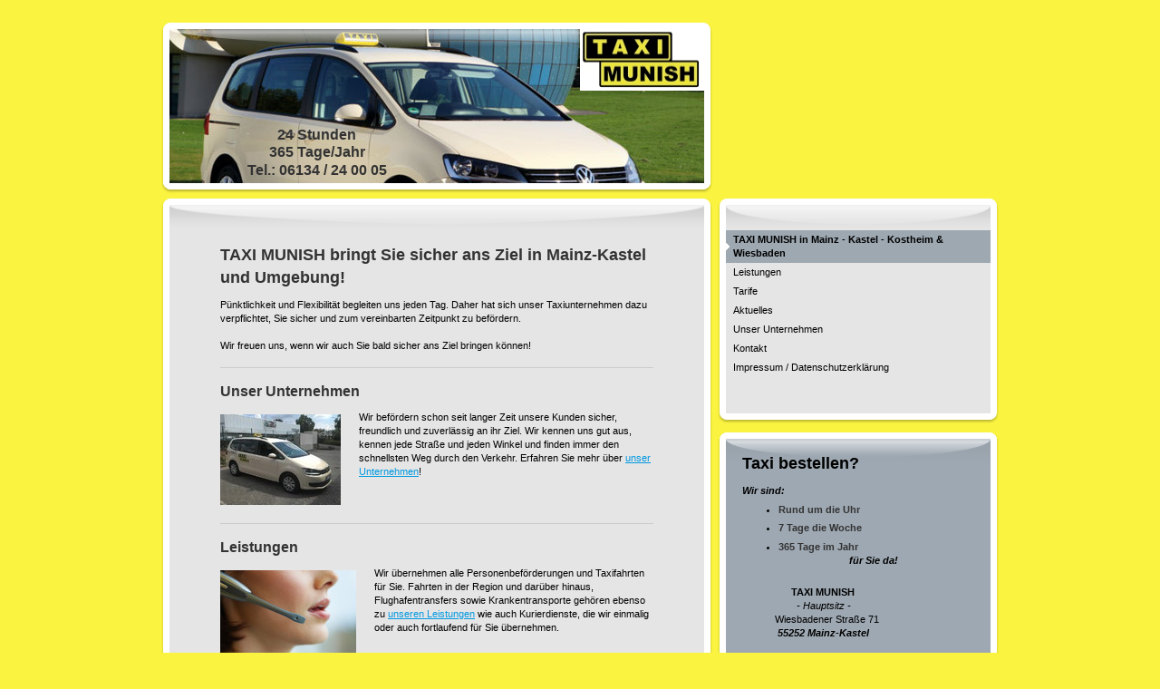

--- FILE ---
content_type: text/html; charset=UTF-8
request_url: https://www.taxi-munish.de/
body_size: 6693
content:
<!DOCTYPE html>
<html lang="de"  ><head prefix="og: http://ogp.me/ns# fb: http://ogp.me/ns/fb# business: http://ogp.me/ns/business#">
    <meta http-equiv="Content-Type" content="text/html; charset=utf-8"/>
    <meta name="generator" content="IONOS MyWebsite"/>
        
    <link rel="dns-prefetch" href="//cdn.website-start.de/"/>
    <link rel="dns-prefetch" href="//106.mod.mywebsite-editor.com"/>
    <link rel="dns-prefetch" href="https://106.sb.mywebsite-editor.com/"/>
    <link rel="shortcut icon" href="//cdn.website-start.de/favicon.ico"/>
        <title>Home</title>
    
    

<meta name="format-detection" content="telephone=no"/>
        <meta name="keywords" content="Taxiunternehmen, Taxi, Kurierdienst, Botenfahrten, Personentransport, Fahrzeuge, Taxen, Personenbeförderung"/>
            <meta name="description" content="TAXI MUNISH bringt Sie sicher ans Ziel in Mainz-Kastel und Umgebung."/>
            <meta name="robots" content="index,follow"/>
        <link href="https://www.taxi-munish.de/s/style/layout.css?1691506257" rel="stylesheet" type="text/css"/>
    <link href="https://www.taxi-munish.de/s/style/main.css?1691506257" rel="stylesheet" type="text/css"/>
    <link href="https://www.taxi-munish.de/s/style/font.css?1691506257" rel="stylesheet" type="text/css"/>
    <link href="//cdn.website-start.de/app/cdn/min/group/web.css?1763478093678" rel="stylesheet" type="text/css"/>
<link href="//cdn.website-start.de/app/cdn/min/moduleserver/css/de_DE/common,counter,shoppingbasket?1763478093678" rel="stylesheet" type="text/css"/>
    <link href="https://106.sb.mywebsite-editor.com/app/logstate2-css.php?site=248122844&amp;t=1769023890" rel="stylesheet" type="text/css"/>

<script type="text/javascript">
    /* <![CDATA[ */
var stagingMode = '';
    /* ]]> */
</script>
<script src="https://106.sb.mywebsite-editor.com/app/logstate-js.php?site=248122844&amp;t=1769023890"></script>

    <link href="https://www.taxi-munish.de/s/style/print.css?1763478093678" rel="stylesheet" media="print" type="text/css"/>
    <script type="text/javascript">
    /* <![CDATA[ */
    var systemurl = 'https://106.sb.mywebsite-editor.com/';
    var webPath = '/';
    var proxyName = '';
    var webServerName = 'www.taxi-munish.de';
    var sslServerUrl = 'https://www.taxi-munish.de';
    var nonSslServerUrl = 'http://www.taxi-munish.de';
    var webserverProtocol = 'http://';
    var nghScriptsUrlPrefix = '//106.mod.mywebsite-editor.com';
    var sessionNamespace = 'DIY_SB';
    var jimdoData = {
        cdnUrl:  '//cdn.website-start.de/',
        messages: {
            lightBox: {
    image : 'Bild',
    of: 'von'
}

        },
        isTrial: 0,
        pageId: 927977281    };
    var script_basisID = "248122844";

    diy = window.diy || {};
    diy.web = diy.web || {};

        diy.web.jsBaseUrl = "//cdn.website-start.de/s/build/";

    diy.context = diy.context || {};
    diy.context.type = diy.context.type || 'web';
    /* ]]> */
</script>

<script type="text/javascript" src="//cdn.website-start.de/app/cdn/min/group/web.js?1763478093678" crossorigin="anonymous"></script><script type="text/javascript" src="//cdn.website-start.de/s/build/web.bundle.js?1763478093678" crossorigin="anonymous"></script><script src="//cdn.website-start.de/app/cdn/min/moduleserver/js/de_DE/common,counter,shoppingbasket?1763478093678"></script>
<script type="text/javascript" src="https://cdn.website-start.de/proxy/apps/oumae4/resource/dependencies/"></script><script type="text/javascript">
                    if (typeof require !== 'undefined') {
                        require.config({
                            waitSeconds : 10,
                            baseUrl : 'https://cdn.website-start.de/proxy/apps/oumae4/js/'
                        });
                    }
                </script><script type="text/javascript" src="//cdn.website-start.de/app/cdn/min/group/pfcsupport.js?1763478093678" crossorigin="anonymous"></script>    <meta property="og:type" content="business.business"/>
    <meta property="og:url" content="https://www.taxi-munish.de/"/>
    <meta property="og:title" content="Home"/>
            <meta property="og:description" content="TAXI MUNISH bringt Sie sicher ans Ziel in Mainz-Kastel und Umgebung."/>
                <meta property="og:image" content="https://www.taxi-munish.de/s/misc/logo.jpg?t=1766374042"/>
        <meta property="business:contact_data:country_name" content="Deutschland"/>
    
    
    
    
    
    
    
    
</head>


<body class="body diyBgActive  startpage cc-pagemode-default diy-market-de_DE" data-pageid="927977281" id="page-927977281">
    
    <div class="diyw">
        ﻿<div id="container">
	<div id="container_inner">
		<div id="header">
			<div id="overlay_top"></div>
			<div id="overlay_bottom"></div>
			<div id="overlay_left"></div>
			<div id="overlay_right"></div>
			
<style type="text/css" media="all">
.diyw div#emotion-header {
        max-width: 590px;
        max-height: 170px;
                background: #A0A0A0;
    }

.diyw div#emotion-header-title-bg {
    left: 0%;
    top: 20%;
    width: 0%;
    height: 0%;

    background-color: #cccccc;
    opacity: 0.00;
    filter: alpha(opacity = 0);
    }
.diyw img#emotion-header-logo {
    left: 76.78%;
    top: 0.00%;
    background: transparent;
            width: 23.22%;
        height: 40.00%;
            }

.diyw div#emotion-header strong#emotion-header-title {
    left: 20%;
    top: 20%;
    color: #333333;
        font: normal bold 16px/120% Arial, Helvetica, sans-serif;
}

.diyw div#emotion-no-bg-container{
    max-height: 170px;
}

.diyw div#emotion-no-bg-container .emotion-no-bg-height {
    margin-top: 28.81%;
}
</style>
<div id="emotion-header" data-action="loadView" data-params="active" data-imagescount="1">
            <img src="https://www.taxi-munish.de/s/img/emotionheader.jpg?1476136092.590px.170px" id="emotion-header-img" alt=""/>
            
        <div id="ehSlideshowPlaceholder">
            <div id="ehSlideShow">
                <div class="slide-container">
                                        <div style="background-color: #A0A0A0">
                            <img src="https://www.taxi-munish.de/s/img/emotionheader.jpg?1476136092.590px.170px" alt=""/>
                        </div>
                                    </div>
            </div>
        </div>


        <script type="text/javascript">
        //<![CDATA[
                diy.module.emotionHeader.slideShow.init({ slides: [{"url":"https:\/\/www.taxi-munish.de\/s\/img\/emotionheader.jpg?1476136092.590px.170px","image_alt":"","bgColor":"#A0A0A0"}] });
        //]]>
        </script>

    
                        <a href="https://www.taxi-munish.de/">
        
                    <img id="emotion-header-logo" src="https://www.taxi-munish.de/s/misc/logo.jpg?t=1766374042" alt=""/>
        
                    </a>
            
                  	<div id="emotion-header-title-bg"></div>
    
            <strong id="emotion-header-title" style="text-align: center">24 Stunden
365 Tage/Jahr
Tel.: 06134 / 24 00 05</strong>
                    <div class="notranslate">
                <svg xmlns="http://www.w3.org/2000/svg" version="1.1" id="emotion-header-title-svg" viewBox="0 0 590 170" preserveAspectRatio="xMinYMin meet"><text style="font-family:Arial, Helvetica, sans-serif;font-size:16px;font-style:normal;font-weight:bold;fill:#333333;line-height:1.2em;"><tspan x="50%" style="text-anchor: middle" dy="0.95em">24 Stunden</tspan><tspan x="50%" style="text-anchor: middle" dy="1.2em">365 Tage/Jahr</tspan><tspan x="50%" style="text-anchor: middle" dy="1.2em">Tel.: 06134 / 24 00 05</tspan></text></svg>
            </div>
            
    
    <script type="text/javascript">
    //<![CDATA[
    (function ($) {
        function enableSvgTitle() {
                        var titleSvg = $('svg#emotion-header-title-svg'),
                titleHtml = $('#emotion-header-title'),
                emoWidthAbs = 590,
                emoHeightAbs = 170,
                offsetParent,
                titlePosition,
                svgBoxWidth,
                svgBoxHeight;

                        if (titleSvg.length && titleHtml.length) {
                offsetParent = titleHtml.offsetParent();
                titlePosition = titleHtml.position();
                svgBoxWidth = titleHtml.width();
                svgBoxHeight = titleHtml.height();

                                titleSvg.get(0).setAttribute('viewBox', '0 0 ' + svgBoxWidth + ' ' + svgBoxHeight);
                titleSvg.css({
                   left: Math.roundTo(100 * titlePosition.left / offsetParent.width(), 3) + '%',
                   top: Math.roundTo(100 * titlePosition.top / offsetParent.height(), 3) + '%',
                   width: Math.roundTo(100 * svgBoxWidth / emoWidthAbs, 3) + '%',
                   height: Math.roundTo(100 * svgBoxHeight / emoHeightAbs, 3) + '%'
                });

                titleHtml.css('visibility','hidden');
                titleSvg.css('visibility','visible');
            }
        }

        
            var posFunc = function($, overrideSize) {
                var elems = [], containerWidth, containerHeight;
                                    elems.push({
                        selector: '#emotion-header-title',
                        overrideSize: true,
                        horPos: 19.68,
                        vertPos: 94.74                    });
                    lastTitleWidth = $('#emotion-header-title').width();
                                                elems.push({
                    selector: '#emotion-header-title-bg',
                    horPos: 0,
                    vertPos: 0                });
                                
                containerWidth = parseInt('590');
                containerHeight = parseInt('170');

                for (var i = 0; i < elems.length; ++i) {
                    var el = elems[i],
                        $el = $(el.selector),
                        pos = {
                            left: el.horPos,
                            top: el.vertPos
                        };
                    if (!$el.length) continue;
                    var anchorPos = $el.anchorPosition();
                    anchorPos.$container = $('#emotion-header');

                    if (overrideSize === true || el.overrideSize === true) {
                        anchorPos.setContainerSize(containerWidth, containerHeight);
                    } else {
                        anchorPos.setContainerSize(null, null);
                    }

                    var pxPos = anchorPos.fromAnchorPosition(pos),
                        pcPos = anchorPos.toPercentPosition(pxPos);

                    var elPos = {};
                    if (!isNaN(parseFloat(pcPos.top)) && isFinite(pcPos.top)) {
                        elPos.top = pcPos.top + '%';
                    }
                    if (!isNaN(parseFloat(pcPos.left)) && isFinite(pcPos.left)) {
                        elPos.left = pcPos.left + '%';
                    }
                    $el.css(elPos);
                }

                // switch to svg title
                enableSvgTitle();
            };

                        var $emotionImg = jQuery('#emotion-header-img');
            if ($emotionImg.length > 0) {
                // first position the element based on stored size
                posFunc(jQuery, true);

                // trigger reposition using the real size when the element is loaded
                var ehLoadEvTriggered = false;
                $emotionImg.one('load', function(){
                    posFunc(jQuery);
                    ehLoadEvTriggered = true;
                                        diy.module.emotionHeader.slideShow.start();
                                    }).each(function() {
                                        if(this.complete || typeof this.complete === 'undefined') {
                        jQuery(this).load();
                    }
                });

                                noLoadTriggeredTimeoutId = setTimeout(function() {
                    if (!ehLoadEvTriggered) {
                        posFunc(jQuery);
                    }
                    window.clearTimeout(noLoadTriggeredTimeoutId)
                }, 5000);//after 5 seconds
            } else {
                jQuery(function(){
                    posFunc(jQuery);
                });
            }

                        if (jQuery.isBrowser && jQuery.isBrowser.ie8) {
                var longTitleRepositionCalls = 0;
                longTitleRepositionInterval = setInterval(function() {
                    if (lastTitleWidth > 0 && lastTitleWidth != jQuery('#emotion-header-title').width()) {
                        posFunc(jQuery);
                    }
                    longTitleRepositionCalls++;
                    // try this for 5 seconds
                    if (longTitleRepositionCalls === 5) {
                        window.clearInterval(longTitleRepositionInterval);
                    }
                }, 1000);//each 1 second
            }

            }(jQuery));
    //]]>
    </script>

    </div>

		</div>
		<div id="content">
			<div id="content_inner">
				<div id="content_innermost">
					<div id="content_wrapper">
						
        <div id="content_area">
        	<div id="content_start"></div>
        	
        
        <div id="matrix_1026423231" class="sortable-matrix" data-matrixId="1026423231"><div class="n module-type-header diyfeLiveArea "> <h1><span class="diyfeDecoration">TAXI MUNISH bringt Sie sicher ans Ziel in Mainz-Kastel und Umgebung!</span></h1> </div><div class="n module-type-text diyfeLiveArea "> <p>Pünktlichkeit und Flexibilität begleiten uns jeden Tag. Daher hat sich unser Taxiunternehmen dazu verpflichtet, Sie sicher und zum vereinbarten Zeitpunkt zu befördern.</p>
<p> </p>
<p>Wir freuen uns, wenn wir auch Sie bald sicher ans Ziel bringen können!</p> </div><div class="n module-type-hr diyfeLiveArea "> <div style="padding: 0px 0px">
    <div class="hr"></div>
</div>
 </div><div class="n module-type-header diyfeLiveArea "> <h2><span class="diyfeDecoration">Unser Unternehmen</span></h2> </div><div class="n module-type-textWithImage diyfeLiveArea "> 
<div class="clearover " id="textWithImage-5795575236">
<div class="align-container imgleft" style="max-width: 100%; width: 133px;">
    <a class="imagewrapper" href="https://www.taxi-munish.de/unser-unternehmen/">
        <img src="https://www.taxi-munish.de/s/cc_images/cache_2424519499.jpg?t=1345229733" id="image_5795575236" alt="" style="width:100%"/>
    </a>


</div> 
<div class="textwrapper">
<p>Wir befördern schon seit langer Zeit unsere Kunden sicher, freundlich und zuverlässig an ihr Ziel. Wir kennen uns gut aus, kennen jede Straße und jeden Winkel und finden immer den schnellsten Weg
durch den Verkehr. Erfahren Sie mehr über <a href="https://www.taxi-munish.de/unser-unternehmen/">unser Unternehmen</a>!</p>
</div>
</div> 
<script type="text/javascript">
    //<![CDATA[
    jQuery(document).ready(function($){
        var $target = $('#textWithImage-5795575236');

        if ($.fn.swipebox && Modernizr.touch) {
            $target
                .find('a[rel*="lightbox"]')
                .addClass('swipebox')
                .swipebox();
        } else {
            $target.tinyLightbox({
                item: 'a[rel*="lightbox"]',
                cycle: false,
                hideNavigation: true
            });
        }
    });
    //]]>
</script>
 </div><div class="n module-type-hr diyfeLiveArea "> <div style="padding: 0px 0px">
    <div class="hr"></div>
</div>
 </div><div class="n module-type-header diyfeLiveArea "> <h2><span class="diyfeDecoration">Leistungen</span></h2> </div><div class="n module-type-textWithImage diyfeLiveArea "> 
<div class="clearover " id="textWithImage-5795575244">
<div class="align-container imgleft" style="max-width: 100%; width: 150px;">
    <a class="imagewrapper" href="https://www.taxi-munish.de/leistungen/">
        <img src="https://www.taxi-munish.de/s/cc_images/cache_2424468812.jpg?t=1345208946" id="image_5795575244" alt="" style="width:100%"/>
    </a>


</div> 
<div class="textwrapper">
<p>Wir übernehmen alle Personenbeförderungen und Taxifahrten für Sie. Fahrten in der Region und darüber hinaus, Flughafentransfers sowie Krankentransporte gehören ebenso zu <a href="https://www.taxi-munish.de/leistungen/">unseren Leistungen</a> wie auch Kurierdienste, die wir einmalig oder auch fortlaufend für Sie übernehmen.</p>
</div>
</div> 
<script type="text/javascript">
    //<![CDATA[
    jQuery(document).ready(function($){
        var $target = $('#textWithImage-5795575244');

        if ($.fn.swipebox && Modernizr.touch) {
            $target
                .find('a[rel*="lightbox"]')
                .addClass('swipebox')
                .swipebox();
        } else {
            $target.tinyLightbox({
                item: 'a[rel*="lightbox"]',
                cycle: false,
                hideNavigation: true
            });
        }
    });
    //]]>
</script>
 </div></div>
        
        
        </div>
					</div>
				</div>
			</div>
		</div>
		<div id="sidebar">
			<div id="navigation">
				<div id="navigation_inner">
					<div id="navigation_innermost">
						<div id="mainNavWrapper" class="altcolor">
							<div class="webnavigation"><ul id="mainNav1" class="mainNav1"><li class="navTopItemGroup_1"><a data-page-id="927977281" href="https://www.taxi-munish.de/" class="current level_1"><span>TAXI MUNISH in Mainz - Kastel - Kostheim &amp; Wiesbaden</span></a></li><li class="navTopItemGroup_2"><a data-page-id="927977282" href="https://www.taxi-munish.de/leistungen/" class="level_1"><span>Leistungen</span></a></li><li class="navTopItemGroup_3"><a data-page-id="927977287" href="https://www.taxi-munish.de/tarife/" class="level_1"><span>Tarife</span></a></li><li class="navTopItemGroup_4"><a data-page-id="927977288" href="https://www.taxi-munish.de/aktuelles/" class="level_1"><span>Aktuelles</span></a></li><li class="navTopItemGroup_5"><a data-page-id="927977289" href="https://www.taxi-munish.de/unser-unternehmen/" class="level_1"><span>Unser Unternehmen</span></a></li><li class="navTopItemGroup_6"><a data-page-id="927977290" href="https://www.taxi-munish.de/kontakt/" class="level_1"><span>Kontakt</span></a></li><li class="navTopItemGroup_7"><a data-page-id="927977292" href="https://www.taxi-munish.de/impressum-datenschutzerklärung/" class="level_1"><span>Impressum / Datenschutzerklärung</span></a></li></ul></div>
						</div>
					</div>
				</div>
			</div>
			<div id="sidebar_altcolor1">
				<div id="sidebar_altcolor2">
					<div id="sidebar_content" class="altcolor">
						<div id="sidebar_content_inner">
							<div id="sidebar_content_innermost">
								<div id="sidebar_content_wrapper">
									<div id="matrix_1026423230" class="sortable-matrix" data-matrixId="1026423230"><div class="n module-type-header diyfeLiveArea "> <h1><span class="diyfeDecoration">Taxi bestellen?</span></h1> </div><div class="n module-type-text diyfeLiveArea "> <p><em><span style="color: rgb(0, 0, 0);"><strong><strong>Wir sind:</strong></strong></span></em></p>
<ul>
<li><span style="color:#333333;"><strong>Rund um die Uhr</strong></span></li>
</ul>
<ul>
<li><span style="color:#333333;"><strong>7 Tage die Woche</strong></span></li>
</ul>
<ul>
<li><span style="color:#333333;"><strong>365 Tage im Jahr</strong></span> <span style="color: rgb(252, 243, 2);"><strong>                     
           </strong></span>                        
<em><strong><span style="color: rgb(0, 0, 0);"><strong>für Sie da!</strong> ﻿</span></strong></em></li>
</ul>
<p> </p>
<p><strong>                  TAXI MUNISH</strong></p>
<p><em>                    - Hauptsitz -</em><br/>
            Wiesbadener Straße 71<br/>
             <em><strong>55252 Mainz-Kastel</strong></em></p>
<p> </p>
<p>            <strong>Tel:</strong> <strong>06134</strong> / <strong>24 00 05</strong></p>
<p>            Fax: 06134 / 95 69 48﻿</p>
<p>         <strong>Mobil:</strong> <strong>0163 / 3 80 33 50</strong></p>
<p> </p>
<p> </p>
<p><strong>                  TAXI MUNISH</strong></p>
<p><em>            - Büro Mainz-Kostheim -</em><br/>
             Schiersteiner Straße 9<br/>
           <em><strong>55246 Mainz-Kostheim</strong></em></p>
<p> </p>
<p>            <strong>Tel:</strong> <strong>06134</strong> / <strong>95 69 50</strong></p>
<p>            Fax: 06134 /  95 69 48﻿</p>
<p>         <strong>Mobil:</strong> <strong style="color:rgb(0, 0, 0);font-family:Verdana,Geneva,sans-serif;font-size:11px;font-style:normal;font-variant:normal;font-weight:700;letter-spacing:normal;orphans:2;text-align:left;text-decoration:none;text-indent:0px;text-transform:none;-webkit-text-stroke-width:0px;white-space:normal;word-spacing:0px;">
0163 / 3 80 33 50</strong></p> </div><div class="n module-type-hr diyfeLiveArea "> <div style="padding: 0px 0px">
    <div class="hr"></div>
</div>
 </div><div class="n module-type-header diyfeLiveArea "> <h1><span class="diyfeDecoration">Aktuelles</span></h1> </div><div class="n module-type-header diyfeLiveArea "> <h2><span class="diyfeDecoration">Unsere Dienstleistungen:</span></h2> </div><div class="n module-type-text diyfeLiveArea "> <p><span style="-webkit-text-size-adjust: 100%;">Schülerbeförderungen</span></p>
<p><span style="-webkit-text-size-adjust:100%;"><span style="background-color:#f5f5f5;">Kurierdienste / Kleintrasporte</span></span><br/>
<span style="-webkit-text-size-adjust: 100%;">Kranken- und Kurfahrten</span></p>
<p><span style="-webkit-text-size-adjust: 100%;">Dialyse- und Bestrahlungsfahrten</span></p>
<p> </p>
<p>z. Zt. werden die Taxifahrten durch unsere Partnerunternehmen (Taxi Sentürk / Taxi Ruf) durchgeführt.</p> </div><div class="n module-type-hr diyfeLiveArea "> <div style="padding: 0px 0px">
    <div class="hr"></div>
</div>
 </div><div class="n module-type-header diyfeLiveArea "> <h2><span class="diyfeDecoration">Unsere neue Homepage ist online!</span></h2> </div><div class="n module-type-text diyfeLiveArea "> <p>Mit dem neuen Internetauftritt können wir Sie nun tagesaktuell über unsere Leistungen informieren.</p> </div><div class="n module-type-hr diyfeLiveArea "> <div style="padding: 0px 0px">
    <div class="hr"></div>
</div>
 </div><div class="n module-type-remoteModule-counter diyfeLiveArea ">             <div id="modul_5795633747_content"><div id="NGH5795633747_" class="counter apsinth-clear">
		<div class="ngh-counter ngh-counter-skin-04a" style="height:21px"><div class="char" style="background-position:-128px 0px;width:16px;height:21px"></div><div class="char" style="background-position:-96px 0px;width:16px;height:21px"></div><div class="char" style="background-position:-64px 0px;width:16px;height:21px"></div><div class="char" style="background-position:-112px 0px;width:16px;height:21px"></div><div class="char" style="background-position:-128px 0px;width:16px;height:21px"></div></div>		<div class="apsinth-clear"></div>
</div>
</div><script>/* <![CDATA[ */var __NGHModuleInstanceData5795633747 = __NGHModuleInstanceData5795633747 || {};__NGHModuleInstanceData5795633747.server = 'http://106.mod.mywebsite-editor.com';__NGHModuleInstanceData5795633747.data_web = {"content":297589};var m = mm[5795633747] = new Counter(5795633747,17738,'counter');if (m.initView_main != null) m.initView_main();/* ]]> */</script>
         </div><div class="n module-type-text diyfeLiveArea "> <p><a href="https://www.taxi-munish.de/aktuelles/">Alle Meldungen<br/></a></p> </div></div>
								</div>
							</div>
						</div>
					</div>
				</div>
			</div>
		</div>
		<div id="footer">
			<div id="footer_bottom">
				<div id="footer_center">
					<div id="contentfooter">
    <div class="leftrow">
                        <a rel="nofollow" href="javascript:window.print();">
                    <img class="inline" height="14" width="18" src="//cdn.website-start.de/s/img/cc/printer.gif" alt=""/>
                    Druckversion                </a> <span class="footer-separator">|</span>
                <a href="https://www.taxi-munish.de/sitemap/">Sitemap</a>
                        <br/> © TAXI MUNISH
            </div>
    <script type="text/javascript">
        window.diy.ux.Captcha.locales = {
            generateNewCode: 'Neuen Code generieren',
            enterCode: 'Bitte geben Sie den Code ein'
        };
        window.diy.ux.Cap2.locales = {
            generateNewCode: 'Neuen Code generieren',
            enterCode: 'Bitte geben Sie den Code ein'
        };
    </script>
    <div class="rightrow">
                    <span class="loggedout">
                <a rel="nofollow" id="login" href="https://login.1and1-editor.com/248122844/www.taxi-munish.de/de?pageId=927977281">
                    Login                </a>
            </span>
                <p><a class="diyw switchViewWeb" href="javascript:switchView('desktop');">Webansicht</a><a class="diyw switchViewMobile" href="javascript:switchView('mobile');">Mobile-Ansicht</a></p>
                <span class="loggedin">
            <a rel="nofollow" id="logout" href="https://106.sb.mywebsite-editor.com/app/cms/logout.php">Logout</a> <span class="footer-separator">|</span>
            <a rel="nofollow" id="edit" href="https://106.sb.mywebsite-editor.com/app/248122844/927977281/">Seite bearbeiten</a>
        </span>
    </div>
</div>
            <div id="loginbox" class="hidden">
                <script type="text/javascript">
                    /* <![CDATA[ */
                    function forgotpw_popup() {
                        var url = 'https://passwort.1und1.de/xml/request/RequestStart';
                        fenster = window.open(url, "fenster1", "width=600,height=400,status=yes,scrollbars=yes,resizable=yes");
                        // IE8 doesn't return the window reference instantly or at all.
                        // It may appear the call failed and fenster is null
                        if (fenster && fenster.focus) {
                            fenster.focus();
                        }
                    }
                    /* ]]> */
                </script>
                                <img class="logo" src="//cdn.website-start.de/s/img/logo.gif" alt="IONOS" title="IONOS"/>

                <div id="loginboxOuter"></div>
            </div>
        

				</div>
			</div>
		</div>
	</div>
</div>
    </div>

    
    </body>


<!-- rendered at Mon, 22 Dec 2025 04:27:22 +0100 -->
</html>


--- FILE ---
content_type: text/css
request_url: https://www.taxi-munish.de/s/style/layout.css?1691506257
body_size: 1692
content:

body 
{
	margin:0;
	padding:0 0 80px;
}

.diyw .altcolor {
	background-color:#5d6e7e;
}
.diyw div#container {
	margin:0 auto;
	width:920px;
}
.diyw div#header {
	height:170px;
	padding:17px 7px;
	position:relative;
	width:590px;
}
.diyw div#overlay_top {
	background:url(https://www.taxi-munish.de/s/img/1006-header_overlay_top.png) no-repeat;
	height:35px;
	left:-2px;
	position:absolute;
	top:10px;
	width:608px;
	z-index:2;
}
.diyw div#overlay_bottom {
	background:url(https://www.taxi-munish.de/s/img/1006-header_overlay_bottom.png) no-repeat;
	height:11px;
	left:-2px;
	position:absolute;
	top:187px;
	width:608px;
	z-index:3;
}
.diyw div#overlay_left {
	background:url(https://www.taxi-munish.de/s/img/1006-header_overlay_left.png) no-repeat;
	height:188px;
	left:-2px;
	position:absolute;
	top:45px;
	width:9px;
	z-index:4;
}
.diyw div#overlay_right {
	background:url(https://www.taxi-munish.de/s/img/1006-header_overlay_right.png) no-repeat;
	height:188px;
	position:absolute;
	right:-2px;
	top:45px;
	width:9px;
	z-index:5;
}
* html .diyw div#overlay_top {
	background-image:none;
	filter:progid:DXImageTransform.Microsoft.AlphaImageLoader(src="https://www.taxi-munish.de/s/img/1006-header_overlay_top.png");
}
* html .diyw div#overlay_bottom {
	background-image:none;
	filter:progid:DXImageTransform.Microsoft.AlphaImageLoader(src="https://www.taxi-munish.de/s/img/1006-header_overlay_bottom.png");
}
* html .diyw div#overlay_left {
	background-image:none;
	filter:progid:DXImageTransform.Microsoft.AlphaImageLoader(src="https://www.taxi-munish.de/s/img/1006-header_overlay_left.png");
}
* html .diyw div#overlay_right {
	background-image:none;
	filter:progid:DXImageTransform.Microsoft.AlphaImageLoader(src="https://www.taxi-munish.de/s/img/1006-header_overlay_right.png");
}
.diyw div#emotion-header {
	position:relative;
}
.diyw div#emotion-header strong#emotion-header-title {
	left:0;
	position:absolute;
	top:0;
}
.diyw div#content {
	background:url(https://www.taxi-munish.de/s/img/1006-content_bg_top.png) no-repeat 50% 0;
	float:left;
	margin:0 -2px 10px;
	padding:35px 2px 0;
	position:relative;
	width:604px;
	zoom:1;
}
.diyw div#content_inner {
	background:url(https://www.taxi-munish.de/s/img/1006-content_bg_bottom.png) no-repeat 50% 100%;
	margin:0 -2px;
	padding:0 2px 11px;
	position:relative;
	zoom:1;
}
.diyw div#content_innermost {
	background:url(https://www.taxi-munish.de/s/img/1006-content_bg.png) repeat-y 50% 0;
	margin:0 -2px;
	padding:0 2px;
	position:relative;
	zoom:1;
}
.diyw div#content_wrapper {
	min-height:610px;
	padding:10px 58px 30px;
}
* html .diyw div#content {
	background-image:url(https://www.taxi-munish.de/s/img/1006-content_bg_top.gif);
}
* html .diyw div#content_inner {
	background-image:url(https://www.taxi-munish.de/s/img/1006-content_bg_bottom.gif);
}
* html .diyw div#content_innermost {
	background-image:url(https://www.taxi-munish.de/s/img/1006-content_bg.gif);
}
.diyw div#sidebar {
	float:right;
	margin-bottom:10px;
	width:306px;
}
.diyw div#navigation {
	background:url(https://www.taxi-munish.de/s/img/1006-mainNav_bg_top.png) no-repeat 50% 0;
	margin:0 -2px 10px;
	padding:35px 2px 0;
	position:relative;
	zoom:1;
}
.diyw div#navigation_inner {
	background:url(https://www.taxi-munish.de/s/img/1006-mainNav_bg_bottom.png) no-repeat 50% 100%;
	margin:0 -2px;
	padding:0 2px 11px;
	position:relative;
	zoom:1;
}
.diyw div#navigation_innermost {
	background:url(https://www.taxi-munish.de/s/img/1006-mainNav_bg.png) repeat-y 50% 0;
	margin:0 -2px;
	padding:0 9px 0;
	position:relative;
	zoom:1;
}
* html .diyw div#navigation {
	background-image:url(https://www.taxi-munish.de/s/img/1006-mainNav_bg_top.gif);
}
* html .diyw div#navigation_inner {
	background-image:url(https://www.taxi-munish.de/s/img/1006-mainNav_bg_bottom.gif);
}
* html .diyw div#navigation_innermost {
	background-image:url(https://www.taxi-munish.de/s/img/1006-mainNav_bg.gif);
}
* html .diyw ul.mainNav1 li a:hover, * html .diyw ul.mainNav1 li a.current {
	background-image:none;
	filter:progid:DXImageTransform.Microsoft.AlphaImageLoader(src="https://www.taxi-munish.de/s/img/1006-mainNav_current.png", sizingMethod="crop");
}
.diyw ul.mainNav1 {
	background:url(https://www.taxi-munish.de/s/img/1006-mainNav_abdeckung_unten.gif) repeat-x 0 100%;
	list-style:none;
	margin:0;
	padding:0 0 40px;
	zoom:1;
}
.diyw ul.mainNav1 li {
	width:292px;
}
.diyw ul.mainNav1 li a {
	background:#e5e5e5;
	display:block;
	padding:3px 8px;
	text-decoration:none;
	width:276px;
}
.diyw ul.mainNav1 li a:hover, .diyw ul.mainNav1 li a.current {
	background:transparent url(https://www.taxi-munish.de/s/img/1006-mainNav_current.png) no-repeat 0 50%;
	font-weight:bold;
}
.diyw ul.mainNav2 {
	list-style:none;
	margin:0;
	padding:0;
}
.diyw ul.mainNav2 li a {
	padding:3px 8px 3px 18px;
	width:266px;
}
.diyw ul.mainNav3 {
	list-style:none;
	margin:0;
	padding:0;
}
.diyw ul.mainNav3 li a {
	padding:3px 8px 3px 28px;
	width:256px;
}
.diyw div#sidebar_altcolor1 {
	background:url(https://www.taxi-munish.de/s/img/1006-sidebar_content_bg_top.png) no-repeat 50% 0;
	margin:0 0x;
	padding:7px 0px 0;
	position:relative;
	zoom:1;
}
.diyw div#sidebar_altcolor2 {
	background:url(https://www.taxi-munish.de/s/img/1006-sidebar_content_bg_bottom.png) no-repeat 50% 100%;
	margin:0 -2px;
	padding:0 2px 11px;
	position:relative;
	zoom:1;
}
.diyw div#sidebar_content {
	background-image:url(https://www.taxi-munish.de/s/img/1006-sidebar_content_bg_top.png);
	background-position:50% -7px;
	background-repeat:no-repeat;
	position:relative;
	zoom:1;
}
.diyw div#sidebar div#sidebar_content {
	margin-top:0;
}
.diyw div#sidebar_content_inner {
	background:url(https://www.taxi-munish.de/s/img/1006-sidebar_content_bg.png) repeat-y 50% 0;
	margin:0 -2px;
	padding:0 2px;
	position:relative;
	zoom:1;
}
* html .diyw div#sidebar_altcolor1 {
	background-image:url(https://www.taxi-munish.de/s/img/1006-sidebar_content_bg_top.gif);
}
* html .diyw div#sidebar_altcolor2 {
	background-image:url(https://www.taxi-munish.de/s/img/1006-sidebar_content_bg_bottom.gif);
}
* html .diyw div#sidebar_content {
	background-image:url(https://www.taxi-munish.de/s/img/1006-sidebar_content_bg_top.gif);
}
* html .diyw div#sidebar_content_inner {
	background-image:url(https://www.taxi-munish.de/s/img/1006-sidebar_content_bg.gif);
}
.diyw div#sidebar_content_wrapper {
	padding:10px 20px;
}
.diyw div#jimdobox {
	margin-bottom:20px;
}
.diyw div#footer {
	background:url(https://www.taxi-munish.de/s/img/1006-footer_bg_top.png) no-repeat;
	clear:both;
	margin:0px -2px;
	padding:0px;
	width:924px;
}
.diyw div#footer_center {
	background:url(https://www.taxi-munish.de/s/img/1006-footer_bg_center.png) repeat-y scroll center;
	padding:0 12px;
}
.diyw div#footer_bottom {
	background:url(https://www.taxi-munish.de/s/img/1006-footer_bg_bottom.png) no-repeat scroll bottom left;
	clear:both;
	margin:0px;
	padding:10px 0;
}
* html .diyw div#footer {
	background-image:url(https://www.taxi-munish.de/s/img/1006-footer_bg.gif);
}
.diyw br.c {
	display:block;
}
html .diyw .ewoao_rss_article_foot {
	color:#444;
}

body .diyw
{
	color:#666666;
	font:normal 11px/140% Verdana, Arial, Helvetica, sans-serif;
}
 .diyw p, .diyw table, .diyw td {
	color:#666666;
	font:normal 11px/140% Verdana, Arial, Helvetica, sans-serif;
}
.diyw h1 {
	color:#000000;
	font:bold 14px/140% Verdana, Arial, Helvetica, sans-serif;
}
.diyw h2 {
	color:#666666;
	font:bold 12px/140% Verdana, Arial, Helvetica, sans-serif;
}
.diyw a.trackbackUrl, 
.diyw a.trackbackUrl:link,
.diyw a.trackbackUrl:visited,
.diyw a.trackbackUrl:hover,
.diyw a.trackbackUrl:active {
	background:#EEEEEE none repeat scroll 0% 0%;
	border:1px solid black;
	color:#333333;
	padding:2px;
	text-decoration:none;
}
.diyw a:link,
.diyw a:visited {
	color:#DB2F2C;
	text-decoration:underline;
}
.diyw a:active, 
.diyw a:hover {
	color:#DB2F2C;
	text-decoration:none;
}
.diyw div.hr {
	border-bottom-style:dotted;
	border-bottom-width:1px;
	border-color:#CCCCCC;
	height:1px;
}
.diyw .altcolor,
.diyw .altcolor p {
	color:#000000;
}
.diyw .altcolor h1 {
	color:#000000;
}
.diyw .altcolor h2 {
	color:#000000;
}
.diyw .altcolor a:link,
.diyw .altcolor a:visited {
	color:#000000;
}
.diyw .altcolor a:active, 
.diyw .altcolor a:hover {
	color:#000000;
}
.diyw .altcolor div.hr {
	border-color:#000000;
}

--- FILE ---
content_type: text/css
request_url: https://www.taxi-munish.de/s/style/main.css?1691506257
body_size: -75
content:
.body { background-color: #faf340; } 